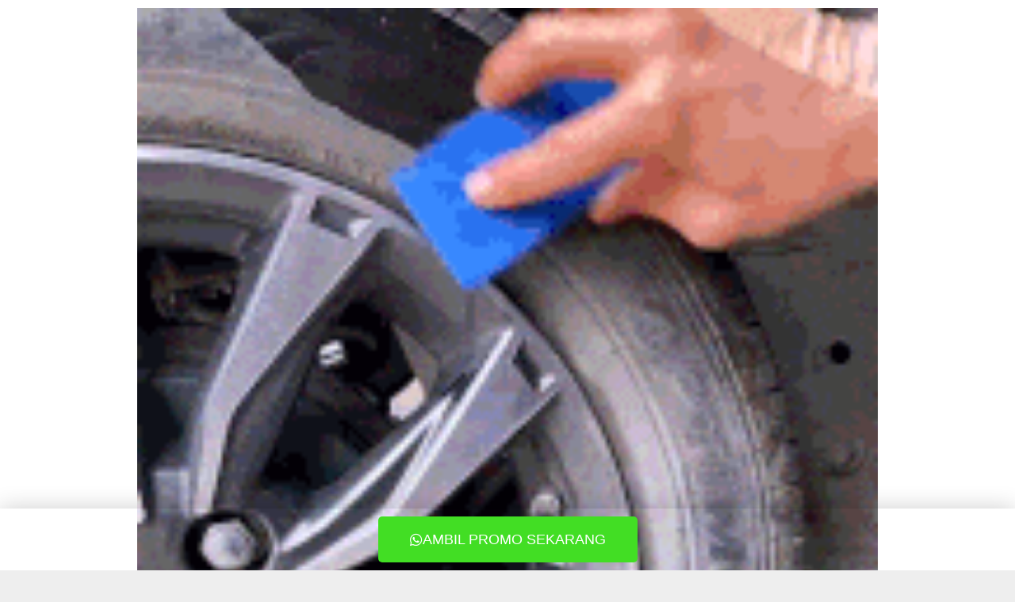

--- FILE ---
content_type: text/html; charset=UTF-8
request_url: https://maxmarketindonesia.com/blackman-super-agent/
body_size: 9821
content:
<!DOCTYPE html>
<html lang="en-US">
<head>
<meta charset="UTF-8">
<meta name="viewport" content="width=device-width,initial-scale=1,minimum-scale=1.0">
<title>Blackman Super agent &#8211; Max Market</title>
<meta name='robots' content='max-image-preview:large' />
<meta name="robots" content="index,follow"/>
<meta property="og:type" content="website"/>
<meta property="og:site_name" content="Max Market"/>
<meta property="og:url" content="https://maxmarketindonesia.com/blackman-super-agent/"/>
<link href='//hb.wpmucdn.com' rel='preconnect' />
<link rel="alternate" type="application/rss+xml" title="Max Market &raquo; Feed" href="https://maxmarketindonesia.com/feed/" />
<link rel="alternate" type="application/rss+xml" title="Max Market &raquo; Comments Feed" href="https://maxmarketindonesia.com/comments/feed/" />
<style id='wp-img-auto-sizes-contain-inline-css' type='text/css'>
img:is([sizes=auto i],[sizes^="auto," i]){contain-intrinsic-size:3000px 1500px}
/*# sourceURL=wp-img-auto-sizes-contain-inline-css */
</style>
<style id='classic-theme-styles-inline-css' type='text/css'>
/*! This file is auto-generated */
.wp-block-button__link{color:#fff;background-color:#32373c;border-radius:9999px;box-shadow:none;text-decoration:none;padding:calc(.667em + 2px) calc(1.333em + 2px);font-size:1.125em}.wp-block-file__button{background:#32373c;color:#fff;text-decoration:none}
/*# sourceURL=/wp-includes/css/classic-themes.min.css */
</style>
<link rel='stylesheet' id='elementor-icons-css' href='https://maxmarketindonesia.com/wp-content/plugins/elementor/assets/lib/eicons/css/elementor-icons.min.css?ver=5.43.0' type='text/css' media='all' />
<link rel='stylesheet' id='elementor-frontend-css' href='https://maxmarketindonesia.com/wp-content/uploads/elementor/css/custom-frontend.min.css?ver=1752988158' type='text/css' media='all' />
<style id='elementor-frontend-inline-css' type='text/css'>
.elementor-kit-6{--e-global-color-primary:#6EC1E4;--e-global-color-secondary:#54595F;--e-global-color-text:#7A7A7A;--e-global-color-accent:#61CE70;--e-global-typography-primary-font-family:"Roboto";--e-global-typography-primary-font-weight:600;--e-global-typography-secondary-font-family:"Roboto Slab";--e-global-typography-secondary-font-weight:400;--e-global-typography-text-font-family:"Roboto";--e-global-typography-text-font-weight:400;--e-global-typography-text-font-style:normal;--e-global-typography-accent-font-family:"Roboto";--e-global-typography-accent-font-weight:500;}.elementor-section.elementor-section-boxed > .elementor-container{max-width:1140px;}.e-con{--container-max-width:1140px;}.elementor-widget:not(:last-child){margin-block-end:20px;}.elementor-element{--widgets-spacing:20px 20px;--widgets-spacing-row:20px;--widgets-spacing-column:20px;}{}h1.entry-title{display:var(--page-title-display);}@media(max-width:1447px){.elementor-section.elementor-section-boxed > .elementor-container{max-width:1024px;}.e-con{--container-max-width:1024px;}}@media(max-width:767px){.elementor-section.elementor-section-boxed > .elementor-container{max-width:767px;}.e-con{--container-max-width:767px;}}
.elementor-20876 .elementor-element.elementor-element-44b156a8:not(.elementor-motion-effects-element-type-background), .elementor-20876 .elementor-element.elementor-element-44b156a8 > .elementor-motion-effects-container > .elementor-motion-effects-layer{background-color:#FFFFFF;}.elementor-20876 .elementor-element.elementor-element-44b156a8{transition:background 0.3s, border 0.3s, border-radius 0.3s, box-shadow 0.3s;}.elementor-20876 .elementor-element.elementor-element-44b156a8 > .elementor-background-overlay{transition:background 0.3s, border-radius 0.3s, opacity 0.3s;}.elementor-widget-image .widget-image-caption{color:var( --e-global-color-text );font-family:var( --e-global-typography-text-font-family ), Sans-serif;font-weight:var( --e-global-typography-text-font-weight );font-style:var( --e-global-typography-text-font-style );}.elementor-20876 .elementor-element.elementor-element-25643cee img{width:93%;}.elementor-20876 .elementor-element.elementor-element-56391268{--e-image-carousel-slides-to-show:2;}.elementor-widget-text-editor{font-family:var( --e-global-typography-text-font-family ), Sans-serif;font-weight:var( --e-global-typography-text-font-weight );font-style:var( --e-global-typography-text-font-style );color:var( --e-global-color-text );}.elementor-widget-text-editor.elementor-drop-cap-view-stacked .elementor-drop-cap{background-color:var( --e-global-color-primary );}.elementor-widget-text-editor.elementor-drop-cap-view-framed .elementor-drop-cap, .elementor-widget-text-editor.elementor-drop-cap-view-default .elementor-drop-cap{color:var( --e-global-color-primary );border-color:var( --e-global-color-primary );}.elementor-20876 .elementor-element.elementor-element-3d51a857 > .elementor-widget-container{border-style:solid;border-color:#346c9e;}.elementor-20876 .elementor-element.elementor-element-3d51a857{font-family:"Roboto", Sans-serif;font-size:35px;font-weight:400;color:#7A7A7A;}.elementor-20876 .elementor-element.elementor-element-21a736bb{font-family:"Baloo 2", Sans-serif;font-weight:400;}.elementor-20876 .elementor-element.elementor-element-2a7468d{color:#0E1181;}.elementor-widget-button .elementor-button{background-color:var( --e-global-color-accent );font-family:var( --e-global-typography-accent-font-family ), Sans-serif;font-weight:var( --e-global-typography-accent-font-weight );}.elementor-20876 .elementor-element.elementor-element-41738b8f .elementor-button{background-color:#42DE24;}.elementor-20876 .elementor-element.elementor-element-41738b8f .elementor-button-content-wrapper{flex-direction:row;}.elementor-20876 .elementor-element.elementor-element-41738b8f .elementor-button-sticky-yes{background-color:#02010100;}.elementor-20876 .elementor-element.elementor-element-bbd3d0d{--spacer-size:50px;}.elementor-20876 .elementor-element.elementor-element-fefdafb{font-family:"Baloo 2", Sans-serif;font-weight:400;}.elementor-20876 .elementor-element.elementor-element-50d87d97{font-family:"Baloo 2", Sans-serif;font-weight:400;}.elementor-20876 .elementor-element.elementor-element-447caf12{font-family:"Baloo 2", Sans-serif;font-weight:400;}.elementor-20876 .elementor-element.elementor-element-1ce84117{font-family:"Baloo 2", Sans-serif;font-weight:400;}.elementor-20876 .elementor-element.elementor-element-1d64a6f4{font-family:"Baloo 2", Sans-serif;font-weight:400;}.elementor-20876 .elementor-element.elementor-element-53bbfb88{font-family:"Baloo 2", Sans-serif;font-weight:400;color:#000000;}.elementor-20876 .elementor-element.elementor-element-7191fda0{font-family:"Baloo 2", Sans-serif;font-weight:400;}.elementor-20876 .elementor-element.elementor-element-6950339{font-family:"Baloo 2", Sans-serif;font-weight:400;color:#000000;}@media(max-width:767px){.elementor-20876 .elementor-element.elementor-element-25643cee img{width:100%;}.elementor-20876 .elementor-element.elementor-element-56391268{--e-image-carousel-slides-to-show:3;}.elementor-20876 .elementor-element.elementor-element-3d51a857 > .elementor-widget-container{border-width:5px 5px 5px 5px;border-radius:19px 19px 19px 19px;}.elementor-20876 .elementor-element.elementor-element-3d51a857{font-size:22px;}.elementor-20876 .elementor-element.elementor-element-21a736bb{font-size:20px;line-height:1.2em;}.elementor-20876 .elementor-element.elementor-element-bbd3d0d{--spacer-size:41px;}.elementor-20876 .elementor-element.elementor-element-230e1ab1 img{width:100%;}.elementor-20876 .elementor-element.elementor-element-fefdafb{text-align:center;font-size:24px;}.elementor-20876 .elementor-element.elementor-element-50d87d97{font-size:20px;}.elementor-20876 .elementor-element.elementor-element-447caf12{font-size:24px;}.elementor-20876 .elementor-element.elementor-element-1ce84117{font-size:20px;}.elementor-20876 .elementor-element.elementor-element-585eb62 img{width:100%;}.elementor-20876 .elementor-element.elementor-element-1d64a6f4{font-size:24px;}.elementor-20876 .elementor-element.elementor-element-53bbfb88{font-size:20px;}.elementor-20876 .elementor-element.elementor-element-7191fda0{font-size:24px;}.elementor-20876 .elementor-element.elementor-element-6950339{font-size:20px;}}
/*# sourceURL=elementor-frontend-inline-css */
</style>
<link rel='stylesheet' id='wb-elementor-before-after-slider-css' href='https://maxmarketindonesia.com/wp-content/plugins/before-after-image-comparison-slider-for-elementor/assets/css/twentytwenty.css?ver=1.0.0' type='text/css' media='all' />
<link rel='stylesheet' id='widget-image-css' href='https://maxmarketindonesia.com/wp-content/plugins/elementor/assets/css/widget-image.min.css?ver=3.30.2' type='text/css' media='all' />
<link rel='stylesheet' id='swiper-css' href='https://maxmarketindonesia.com/wp-content/plugins/elementor/assets/lib/swiper/v8/css/swiper.min.css?ver=8.4.5' type='text/css' media='all' />
<link rel='stylesheet' id='e-swiper-css' href='https://maxmarketindonesia.com/wp-content/plugins/elementor/assets/css/conditionals/e-swiper.min.css?ver=3.30.2' type='text/css' media='all' />
<link rel='stylesheet' id='widget-image-carousel-css' href='https://maxmarketindonesia.com/wp-content/plugins/elementor/assets/css/widget-image-carousel.min.css?ver=3.30.2' type='text/css' media='all' />
<link rel='stylesheet' id='widget-spacer-css' href='https://maxmarketindonesia.com/wp-content/plugins/elementor/assets/css/widget-spacer.min.css?ver=3.30.2' type='text/css' media='all' />
<link rel='stylesheet' id='landingpress-css' href='https://maxmarketindonesia.com/wp-content/themes/landingpress-wp/style.css?ver=3.4.3' type='text/css' media='all' />
<link rel='stylesheet' id='elementor-gf-local-roboto-css' href='https://maxmarketindonesia.com/wp-content/uploads/elementor/google-fonts/css/roboto.css?ver=1742241022' type='text/css' media='all' />
<link rel='stylesheet' id='elementor-gf-local-robotoslab-css' href='https://maxmarketindonesia.com/wp-content/uploads/elementor/google-fonts/css/robotoslab.css?ver=1742241024' type='text/css' media='all' />
<link rel='stylesheet' id='elementor-gf-local-baloo2-css' href='https://maxmarketindonesia.com/wp-content/uploads/elementor/google-fonts/css/baloo2.css?ver=1742241018' type='text/css' media='all' />
<link rel='stylesheet' id='elementor-icons-shared-0-css' href='https://maxmarketindonesia.com/wp-content/plugins/elementor/assets/lib/font-awesome/css/fontawesome.min.css?ver=5.15.3' type='text/css' media='all' />
<link rel='stylesheet' id='elementor-icons-fa-brands-css' href='https://maxmarketindonesia.com/wp-content/plugins/elementor/assets/lib/font-awesome/css/brands.min.css?ver=5.15.3' type='text/css' media='all' />
<script type="text/javascript" src="https://maxmarketindonesia.com/wp-includes/js/jquery/jquery.min.js?ver=3.7.1" id="jquery-core-js"></script>
<script type="text/javascript" src="https://maxmarketindonesia.com/wp-includes/js/jquery/jquery-migrate.min.js?ver=3.4.1" id="jquery-migrate-js"></script>
<link rel="canonical" href="https://maxmarketindonesia.com/blackman-super-agent/" />
<link rel='shortlink' href='https://maxmarketindonesia.com/?p=20876' />
<script>
!function (w, d, t) {
  w.TiktokAnalyticsObject=t;var ttq=w[t]=w[t]||[];ttq.methods=["page","track","identify","instances","debug","on","off","once","ready","alias","group","enableCookie","disableCookie"],ttq.setAndDefer=function(t,e){t[e]=function(){t.push([e].concat(Array.prototype.slice.call(arguments,0)))}};for(var i=0;i<ttq.methods.length;i++)ttq.setAndDefer(ttq,ttq.methods[i]);ttq.instance=function(t){for(var e=ttq._i[t]||[],n=0;n<ttq.methods.length;n++)ttq.setAndDefer(e,ttq.methods[n]);return e},ttq.load=function(e,n){var i="https://analytics.tiktok.com/i18n/pixel/events.js";ttq._i=ttq._i||{},ttq._i[e]=[],ttq._i[e]._u=i,ttq._t=ttq._t||{},ttq._t[e]=+new Date,ttq._o=ttq._o||{},ttq._o[e]=n||{};var o=document.createElement("script");o.type="text/javascript",o.async=!0,o.src=i+"?sdkid="+e+"&lib="+t;var a=document.getElementsByTagName("script")[0];a.parentNode.insertBefore(o,a)};

  ttq.load('CPA01PJC77U9RGJL29S0');
  ttq.page();
}(window, document, 'ttq');
</script>		<script>
			document.documentElement.className = document.documentElement.className.replace('no-js', 'js');
		</script>
				<style>
			.no-js img.lazyload {
				display: none;
			}

			figure.wp-block-image img.lazyloading {
				min-width: 150px;
			}

						.lazyload, .lazyloading {
				opacity: 0;
			}

			.lazyloaded {
				opacity: 1;
				transition: opacity 400ms;
				transition-delay: 0ms;
			}

					</style>
		<meta name="generator" content="Elementor 3.30.2; features: additional_custom_breakpoints; settings: css_print_method-internal, google_font-enabled, font_display-auto">
			<style>
				.e-con.e-parent:nth-of-type(n+4):not(.e-lazyloaded):not(.e-no-lazyload),
				.e-con.e-parent:nth-of-type(n+4):not(.e-lazyloaded):not(.e-no-lazyload) * {
					background-image: none !important;
				}
				@media screen and (max-height: 1024px) {
					.e-con.e-parent:nth-of-type(n+3):not(.e-lazyloaded):not(.e-no-lazyload),
					.e-con.e-parent:nth-of-type(n+3):not(.e-lazyloaded):not(.e-no-lazyload) * {
						background-image: none !important;
					}
				}
				@media screen and (max-height: 640px) {
					.e-con.e-parent:nth-of-type(n+2):not(.e-lazyloaded):not(.e-no-lazyload),
					.e-con.e-parent:nth-of-type(n+2):not(.e-lazyloaded):not(.e-no-lazyload) * {
						background-image: none !important;
					}
				}
			</style>
			<style type="text/css">.broken_link, a.broken_link {
	text-decoration: line-through;
}</style><style type="text/css">
svg { width: 1em; height: 1em; fill: currentColor; display: inline-block; vertical-align: middle; margin-top: -2px; } 
</style>
<script>
!function (w, d, t) {
  w.TiktokAnalyticsObject=t;var ttq=w[t]=w[t]||[];ttq.methods=["page","track","identify","instances","debug","on","off","once","ready","alias","group","enableCookie","disableCookie"],ttq.setAndDefer=function(t,e){t[e]=function(){t.push([e].concat(Array.prototype.slice.call(arguments,0)))}};for(var i=0;i<ttq.methods.length;i++)ttq.setAndDefer(ttq,ttq.methods[i]);ttq.instance=function(t){for(var e=ttq._i[t]||[],n=0;n<ttq.methods.length;n++)ttq.setAndDefer(e,ttq.methods[n]);return e},ttq.load=function(e,n){var i="https://analytics.tiktok.com/i18n/pixel/events.js";ttq._i=ttq._i||{},ttq._i[e]=[],ttq._i[e]._u=i,ttq._t=ttq._t||{},ttq._t[e]=+new Date,ttq._o=ttq._o||{},ttq._o[e]=n||{};var o=document.createElement("script");o.type="text/javascript",o.async=!0,o.src=i+"?sdkid="+e+"&lib="+t;var a=document.getElementsByTagName("script")[0];a.parentNode.insertBefore(o,a)};

  ttq.load('CPA01PJC77U9RGJL29S0');
  ttq.page();
}(window, document, 'ttq');
</script><style id='global-styles-inline-css' type='text/css'>
:root{--wp--preset--aspect-ratio--square: 1;--wp--preset--aspect-ratio--4-3: 4/3;--wp--preset--aspect-ratio--3-4: 3/4;--wp--preset--aspect-ratio--3-2: 3/2;--wp--preset--aspect-ratio--2-3: 2/3;--wp--preset--aspect-ratio--16-9: 16/9;--wp--preset--aspect-ratio--9-16: 9/16;--wp--preset--color--black: #000000;--wp--preset--color--cyan-bluish-gray: #abb8c3;--wp--preset--color--white: #ffffff;--wp--preset--color--pale-pink: #f78da7;--wp--preset--color--vivid-red: #cf2e2e;--wp--preset--color--luminous-vivid-orange: #ff6900;--wp--preset--color--luminous-vivid-amber: #fcb900;--wp--preset--color--light-green-cyan: #7bdcb5;--wp--preset--color--vivid-green-cyan: #00d084;--wp--preset--color--pale-cyan-blue: #8ed1fc;--wp--preset--color--vivid-cyan-blue: #0693e3;--wp--preset--color--vivid-purple: #9b51e0;--wp--preset--gradient--vivid-cyan-blue-to-vivid-purple: linear-gradient(135deg,rgb(6,147,227) 0%,rgb(155,81,224) 100%);--wp--preset--gradient--light-green-cyan-to-vivid-green-cyan: linear-gradient(135deg,rgb(122,220,180) 0%,rgb(0,208,130) 100%);--wp--preset--gradient--luminous-vivid-amber-to-luminous-vivid-orange: linear-gradient(135deg,rgb(252,185,0) 0%,rgb(255,105,0) 100%);--wp--preset--gradient--luminous-vivid-orange-to-vivid-red: linear-gradient(135deg,rgb(255,105,0) 0%,rgb(207,46,46) 100%);--wp--preset--gradient--very-light-gray-to-cyan-bluish-gray: linear-gradient(135deg,rgb(238,238,238) 0%,rgb(169,184,195) 100%);--wp--preset--gradient--cool-to-warm-spectrum: linear-gradient(135deg,rgb(74,234,220) 0%,rgb(151,120,209) 20%,rgb(207,42,186) 40%,rgb(238,44,130) 60%,rgb(251,105,98) 80%,rgb(254,248,76) 100%);--wp--preset--gradient--blush-light-purple: linear-gradient(135deg,rgb(255,206,236) 0%,rgb(152,150,240) 100%);--wp--preset--gradient--blush-bordeaux: linear-gradient(135deg,rgb(254,205,165) 0%,rgb(254,45,45) 50%,rgb(107,0,62) 100%);--wp--preset--gradient--luminous-dusk: linear-gradient(135deg,rgb(255,203,112) 0%,rgb(199,81,192) 50%,rgb(65,88,208) 100%);--wp--preset--gradient--pale-ocean: linear-gradient(135deg,rgb(255,245,203) 0%,rgb(182,227,212) 50%,rgb(51,167,181) 100%);--wp--preset--gradient--electric-grass: linear-gradient(135deg,rgb(202,248,128) 0%,rgb(113,206,126) 100%);--wp--preset--gradient--midnight: linear-gradient(135deg,rgb(2,3,129) 0%,rgb(40,116,252) 100%);--wp--preset--font-size--small: 13px;--wp--preset--font-size--medium: 20px;--wp--preset--font-size--large: 36px;--wp--preset--font-size--x-large: 42px;--wp--preset--spacing--20: 0.44rem;--wp--preset--spacing--30: 0.67rem;--wp--preset--spacing--40: 1rem;--wp--preset--spacing--50: 1.5rem;--wp--preset--spacing--60: 2.25rem;--wp--preset--spacing--70: 3.38rem;--wp--preset--spacing--80: 5.06rem;--wp--preset--shadow--natural: 6px 6px 9px rgba(0, 0, 0, 0.2);--wp--preset--shadow--deep: 12px 12px 50px rgba(0, 0, 0, 0.4);--wp--preset--shadow--sharp: 6px 6px 0px rgba(0, 0, 0, 0.2);--wp--preset--shadow--outlined: 6px 6px 0px -3px rgb(255, 255, 255), 6px 6px rgb(0, 0, 0);--wp--preset--shadow--crisp: 6px 6px 0px rgb(0, 0, 0);}:where(.is-layout-flex){gap: 0.5em;}:where(.is-layout-grid){gap: 0.5em;}body .is-layout-flex{display: flex;}.is-layout-flex{flex-wrap: wrap;align-items: center;}.is-layout-flex > :is(*, div){margin: 0;}body .is-layout-grid{display: grid;}.is-layout-grid > :is(*, div){margin: 0;}:where(.wp-block-columns.is-layout-flex){gap: 2em;}:where(.wp-block-columns.is-layout-grid){gap: 2em;}:where(.wp-block-post-template.is-layout-flex){gap: 1.25em;}:where(.wp-block-post-template.is-layout-grid){gap: 1.25em;}.has-black-color{color: var(--wp--preset--color--black) !important;}.has-cyan-bluish-gray-color{color: var(--wp--preset--color--cyan-bluish-gray) !important;}.has-white-color{color: var(--wp--preset--color--white) !important;}.has-pale-pink-color{color: var(--wp--preset--color--pale-pink) !important;}.has-vivid-red-color{color: var(--wp--preset--color--vivid-red) !important;}.has-luminous-vivid-orange-color{color: var(--wp--preset--color--luminous-vivid-orange) !important;}.has-luminous-vivid-amber-color{color: var(--wp--preset--color--luminous-vivid-amber) !important;}.has-light-green-cyan-color{color: var(--wp--preset--color--light-green-cyan) !important;}.has-vivid-green-cyan-color{color: var(--wp--preset--color--vivid-green-cyan) !important;}.has-pale-cyan-blue-color{color: var(--wp--preset--color--pale-cyan-blue) !important;}.has-vivid-cyan-blue-color{color: var(--wp--preset--color--vivid-cyan-blue) !important;}.has-vivid-purple-color{color: var(--wp--preset--color--vivid-purple) !important;}.has-black-background-color{background-color: var(--wp--preset--color--black) !important;}.has-cyan-bluish-gray-background-color{background-color: var(--wp--preset--color--cyan-bluish-gray) !important;}.has-white-background-color{background-color: var(--wp--preset--color--white) !important;}.has-pale-pink-background-color{background-color: var(--wp--preset--color--pale-pink) !important;}.has-vivid-red-background-color{background-color: var(--wp--preset--color--vivid-red) !important;}.has-luminous-vivid-orange-background-color{background-color: var(--wp--preset--color--luminous-vivid-orange) !important;}.has-luminous-vivid-amber-background-color{background-color: var(--wp--preset--color--luminous-vivid-amber) !important;}.has-light-green-cyan-background-color{background-color: var(--wp--preset--color--light-green-cyan) !important;}.has-vivid-green-cyan-background-color{background-color: var(--wp--preset--color--vivid-green-cyan) !important;}.has-pale-cyan-blue-background-color{background-color: var(--wp--preset--color--pale-cyan-blue) !important;}.has-vivid-cyan-blue-background-color{background-color: var(--wp--preset--color--vivid-cyan-blue) !important;}.has-vivid-purple-background-color{background-color: var(--wp--preset--color--vivid-purple) !important;}.has-black-border-color{border-color: var(--wp--preset--color--black) !important;}.has-cyan-bluish-gray-border-color{border-color: var(--wp--preset--color--cyan-bluish-gray) !important;}.has-white-border-color{border-color: var(--wp--preset--color--white) !important;}.has-pale-pink-border-color{border-color: var(--wp--preset--color--pale-pink) !important;}.has-vivid-red-border-color{border-color: var(--wp--preset--color--vivid-red) !important;}.has-luminous-vivid-orange-border-color{border-color: var(--wp--preset--color--luminous-vivid-orange) !important;}.has-luminous-vivid-amber-border-color{border-color: var(--wp--preset--color--luminous-vivid-amber) !important;}.has-light-green-cyan-border-color{border-color: var(--wp--preset--color--light-green-cyan) !important;}.has-vivid-green-cyan-border-color{border-color: var(--wp--preset--color--vivid-green-cyan) !important;}.has-pale-cyan-blue-border-color{border-color: var(--wp--preset--color--pale-cyan-blue) !important;}.has-vivid-cyan-blue-border-color{border-color: var(--wp--preset--color--vivid-cyan-blue) !important;}.has-vivid-purple-border-color{border-color: var(--wp--preset--color--vivid-purple) !important;}.has-vivid-cyan-blue-to-vivid-purple-gradient-background{background: var(--wp--preset--gradient--vivid-cyan-blue-to-vivid-purple) !important;}.has-light-green-cyan-to-vivid-green-cyan-gradient-background{background: var(--wp--preset--gradient--light-green-cyan-to-vivid-green-cyan) !important;}.has-luminous-vivid-amber-to-luminous-vivid-orange-gradient-background{background: var(--wp--preset--gradient--luminous-vivid-amber-to-luminous-vivid-orange) !important;}.has-luminous-vivid-orange-to-vivid-red-gradient-background{background: var(--wp--preset--gradient--luminous-vivid-orange-to-vivid-red) !important;}.has-very-light-gray-to-cyan-bluish-gray-gradient-background{background: var(--wp--preset--gradient--very-light-gray-to-cyan-bluish-gray) !important;}.has-cool-to-warm-spectrum-gradient-background{background: var(--wp--preset--gradient--cool-to-warm-spectrum) !important;}.has-blush-light-purple-gradient-background{background: var(--wp--preset--gradient--blush-light-purple) !important;}.has-blush-bordeaux-gradient-background{background: var(--wp--preset--gradient--blush-bordeaux) !important;}.has-luminous-dusk-gradient-background{background: var(--wp--preset--gradient--luminous-dusk) !important;}.has-pale-ocean-gradient-background{background: var(--wp--preset--gradient--pale-ocean) !important;}.has-electric-grass-gradient-background{background: var(--wp--preset--gradient--electric-grass) !important;}.has-midnight-gradient-background{background: var(--wp--preset--gradient--midnight) !important;}.has-small-font-size{font-size: var(--wp--preset--font-size--small) !important;}.has-medium-font-size{font-size: var(--wp--preset--font-size--medium) !important;}.has-large-font-size{font-size: var(--wp--preset--font-size--large) !important;}.has-x-large-font-size{font-size: var(--wp--preset--font-size--x-large) !important;}
/*# sourceURL=global-styles-inline-css */
</style>
</head>
<body class="wp-singular page-template page-template-page_landingpress page-template-page_landingpress-php page page-id-20876 wp-theme-landingpress-wp page-landingpress page-landingpress-full header-inactive footer-inactive elementor-default elementor-kit-6 elementor-page elementor-page-20876">
<a class="skip-link screen-reader-text" href="#content">Skip to content</a>
<div class="site-canvas">
<div id="page" class="site-container">
<div class="site-inner">
		<div id="content" class="site-content">
		<div class="container">
			<div id="primary" class="content-area">
	<main id="main" class="site-main">
			<div data-elementor-type="page" data-elementor-id="20876" class="elementor elementor-20876">
						<section class="elementor-section elementor-top-section elementor-element elementor-element-44b156a8 elementor-section-boxed elementor-section-height-default elementor-section-height-default" data-id="44b156a8" data-element_type="section" data-settings="{&quot;background_background&quot;:&quot;classic&quot;}">
						<div class="elementor-container elementor-column-gap-default">
					<div class="elementor-column elementor-col-100 elementor-top-column elementor-element elementor-element-b9fa0e6" data-id="b9fa0e6" data-element_type="column">
			<div class="elementor-widget-wrap elementor-element-populated">
						<div class="elementor-element elementor-element-25643cee elementor-widget elementor-widget-image" data-id="25643cee" data-element_type="widget" data-widget_type="image.default">
				<div class="elementor-widget-container">
															<img decoding="async" width="158" height="158" data-src="https://maxmarketindonesia.com/wp-content/uploads/2023/02/1_480x480-2-1.gif" class="attachment-large size-large wp-image-20868 lazyload" alt="" src="[data-uri]" style="--smush-placeholder-width: 158px; --smush-placeholder-aspect-ratio: 158/158;" />															</div>
				</div>
				<div class="elementor-element elementor-element-56391268 elementor-arrows-position-inside elementor-pagination-position-outside elementor-widget elementor-widget-image-carousel" data-id="56391268" data-element_type="widget" data-settings="{&quot;slides_to_show_mobile&quot;:&quot;3&quot;,&quot;slides_to_scroll_mobile&quot;:&quot;2&quot;,&quot;slides_to_show&quot;:&quot;2&quot;,&quot;navigation&quot;:&quot;both&quot;,&quot;autoplay&quot;:&quot;yes&quot;,&quot;pause_on_hover&quot;:&quot;yes&quot;,&quot;pause_on_interaction&quot;:&quot;yes&quot;,&quot;autoplay_speed&quot;:5000,&quot;infinite&quot;:&quot;yes&quot;,&quot;speed&quot;:500}" data-widget_type="image-carousel.default">
				<div class="elementor-widget-container">
							<div class="elementor-image-carousel-wrapper swiper" role="region" aria-roledescription="carousel" aria-label="Image Carousel" dir="ltr">
			<div class="elementor-image-carousel swiper-wrapper swiper-image-stretch" aria-live="off">
								<div class="swiper-slide" role="group" aria-roledescription="slide" aria-label="1 of 4"><figure class="swiper-slide-inner"><img decoding="async" class="swiper-slide-image lazyload" data-src="https://maxmarketindonesia.com/wp-content/uploads/2023/02/22f14d29-95ac-4994-b90a-7f0a44fc61cf-150x150.jpg" alt="22f14d29-95ac-4994-b90a-7f0a44fc61cf" src="[data-uri]" style="--smush-placeholder-width: 150px; --smush-placeholder-aspect-ratio: 150/150;" /></figure></div><div class="swiper-slide" role="group" aria-roledescription="slide" aria-label="2 of 4"><figure class="swiper-slide-inner"><img decoding="async" class="swiper-slide-image lazyload" data-src="https://maxmarketindonesia.com/wp-content/uploads/2023/02/69758c0c-9b31-450f-bd84-8a8dae8707b1-150x150.jpg" alt="69758c0c-9b31-450f-bd84-8a8dae8707b1" src="[data-uri]" style="--smush-placeholder-width: 150px; --smush-placeholder-aspect-ratio: 150/150;" /></figure></div><div class="swiper-slide" role="group" aria-roledescription="slide" aria-label="3 of 4"><figure class="swiper-slide-inner"><img decoding="async" class="swiper-slide-image lazyload" data-src="https://maxmarketindonesia.com/wp-content/uploads/2023/02/99508a58-09b7-4756-832a-6c0937f5460b-150x150.jpg" alt="99508a58-09b7-4756-832a-6c0937f5460b" src="[data-uri]" style="--smush-placeholder-width: 150px; --smush-placeholder-aspect-ratio: 150/150;" /></figure></div><div class="swiper-slide" role="group" aria-roledescription="slide" aria-label="4 of 4"><figure class="swiper-slide-inner"><img decoding="async" class="swiper-slide-image lazyload" data-src="https://maxmarketindonesia.com/wp-content/uploads/2023/02/42af1559-3d99-4dd0-be84-a02aeed7858b-150x150.jpg" alt="42af1559-3d99-4dd0-be84-a02aeed7858b" src="[data-uri]" style="--smush-placeholder-width: 150px; --smush-placeholder-aspect-ratio: 150/150;" /></figure></div>			</div>
												<div class="elementor-swiper-button elementor-swiper-button-prev" role="button" tabindex="0">
						<i aria-hidden="true" class="eicon-chevron-left"></i>					</div>
					<div class="elementor-swiper-button elementor-swiper-button-next" role="button" tabindex="0">
						<i aria-hidden="true" class="eicon-chevron-right"></i>					</div>
				
									<div class="swiper-pagination"></div>
									</div>
						</div>
				</div>
				<div class="elementor-element elementor-element-3d51a857 elementor-widget elementor-widget-text-editor" data-id="3d51a857" data-element_type="widget" data-widget_type="text-editor.default">
				<div class="elementor-widget-container">
									<h2 style="text-align: center;"><span style="color: #000000;"><b>BLACKMAN</b></span></h2>								</div>
				</div>
				<div class="elementor-element elementor-element-21a736bb elementor-widget elementor-widget-text-editor" data-id="21a736bb" data-element_type="widget" data-widget_type="text-editor.default">
				<div class="elementor-widget-container">
									<p class="selectable-text copyable-text" style="text-align: center;"><span style="color: #000000;"><strong><span class="selectable-text copyable-text">Sempurna untuk mengembalikan bodi kendaraan yang <span style="color: #ff6600;">tergores, kusam, pudar, dan banyak lagi!</span> Ini akan membuat Kendaraan Anda Menjadi <span style="color: #0000ff;">Berkilau Layaknya Seperti Baru! </span></span></strong></span></p>								</div>
				</div>
				<div class="elementor-element elementor-element-5104764e elementor-widget elementor-widget-text-editor" data-id="5104764e" data-element_type="widget" data-widget_type="text-editor.default">
				<div class="elementor-widget-container">
									<p style="text-align: center;">⭐⭐⭐⭐⭐<span style="color: #000000;"><strong> ( 5.0/ 4.9 )</strong></span></p>								</div>
				</div>
				<div class="elementor-element elementor-element-619cb007 elementor-widget elementor-widget-text-editor" data-id="619cb007" data-element_type="widget" data-widget_type="text-editor.default">
				<div class="elementor-widget-container">
									<h3 style="text-align: center;"><strong><del> RP.375.000,-</del> <span style="color: #ff0000;">RP. 145.000,-</span></strong></h3>								</div>
				</div>
				<div class="elementor-element elementor-element-2a7468d elementor-widget elementor-widget-text-editor" data-id="2a7468d" data-element_type="widget" data-widget_type="text-editor.default">
				<div class="elementor-widget-container">
									<h3 style="text-align: center;"><span style="color: #121273;">BIG SALE! Hanya dengan klik link dibawah ini dapatkan promo spesial <span style="color: #ff0000;"><strong>HANYA KHUSUS HARI INI</strong></span></span></h3>								</div>
				</div>
				<div class="elementor-element elementor-element-11c1754a elementor-widget elementor-widget-image" data-id="11c1754a" data-element_type="widget" data-widget_type="image.default">
				<div class="elementor-widget-container">
																<a class="elementor-image-link" href="https://flexgesper.orderonline.id/blackman">
							<img decoding="async" data-src="https://maxmarketindonesia.com/wp-content/uploads/2022/10/Klik-Disini-pesan-sekarang-1-1-1-1-2-1-1-1-1-1-1.gif" title="" alt="" src="[data-uri]" class="lazyload" />								</a>
															</div>
				</div>
				<div class="elementor-element elementor-element-41738b8f elementor-widget elementor-widget-button" data-id="41738b8f" data-element_type="widget" data-widget_type="button.default">
				<div class="elementor-widget-container">
									<div class="elementor-button-sticky-yes elementor-button-wrapper">
					<a class="elementor-button elementor-button-link elementor-size-lg" href="https://flexgesper.orderonline.id/blackman">
						<span class="elementor-button-content-wrapper">
						<span class="elementor-button-icon">
				<i aria-hidden="true" class="fab fa-whatsapp"></i>			</span>
									<span class="elementor-button-text">AMBIL PROMO SEKARANG</span>
					</span>
					</a>
				</div>
								</div>
				</div>
				<div class="elementor-element elementor-element-21fa7d27 elementor-widget elementor-widget-image" data-id="21fa7d27" data-element_type="widget" data-widget_type="image.default">
				<div class="elementor-widget-container">
															<img decoding="async" data-src="https://maxmarketindonesia.com/wp-content/uploads/2022/10/WhatsApp-Image-2022-01-27-at-11.50.54-1-1-1-1-1-1-1-1-1-1-1-1-1.jpeg" title="" alt="" src="[data-uri]" class="lazyload" />															</div>
				</div>
				<div class="elementor-element elementor-element-bbd3d0d elementor-widget elementor-widget-spacer" data-id="bbd3d0d" data-element_type="widget" data-widget_type="spacer.default">
				<div class="elementor-widget-container">
							<div class="elementor-spacer">
			<div class="elementor-spacer-inner"></div>
		</div>
						</div>
				</div>
				<div class="elementor-element elementor-element-230e1ab1 elementor-widget elementor-widget-image" data-id="230e1ab1" data-element_type="widget" data-widget_type="image.default">
				<div class="elementor-widget-container">
															<img decoding="async" width="165" height="165" data-src="https://maxmarketindonesia.com/wp-content/uploads/2023/02/2_480x480-1.gif" class="attachment-large size-large wp-image-20873 lazyload" alt="" src="[data-uri]" style="--smush-placeholder-width: 165px; --smush-placeholder-aspect-ratio: 165/165;" />															</div>
				</div>
				<div class="elementor-element elementor-element-fefdafb elementor-widget elementor-widget-text-editor" data-id="fefdafb" data-element_type="widget" data-widget_type="text-editor.default">
				<div class="elementor-widget-container">
									<h3 style="text-align: left;"><span style="color: #0000ff;"><b>✅MAKES SHINKS</b></span></h3>								</div>
				</div>
				<div class="elementor-element elementor-element-50d87d97 elementor-widget elementor-widget-text-editor" data-id="50d87d97" data-element_type="widget" data-widget_type="text-editor.default">
				<div class="elementor-widget-container">
									<p><span style="color: #000000;"><strong><span class="selectable-text copyable-text">Taruh beberapa tetes pada barang yang ingin dibersihkan, dan Setelah hanya satu lap Anda akan melihat perbedaannya! Sangat mudah diaplikasikan dan akan membuat kendaraan anda bersinar layaknya seperti baru dibeli!</span></strong></span></p>								</div>
				</div>
				<div class="elementor-element elementor-element-4eecb05c elementor-widget elementor-widget-image" data-id="4eecb05c" data-element_type="widget" data-widget_type="image.default">
				<div class="elementor-widget-container">
															<img fetchpriority="high" decoding="async" width="480" height="480" src="https://maxmarketindonesia.com/wp-content/uploads/2023/02/1609837300533_740194ea-012d-4e6f-9415-3c8cc09b13aa_480x480.webp" class="attachment-large size-large wp-image-20884" alt="" />															</div>
				</div>
				<div class="elementor-element elementor-element-447caf12 elementor-widget elementor-widget-text-editor" data-id="447caf12" data-element_type="widget" data-widget_type="text-editor.default">
				<div class="elementor-widget-container">
									<h3 style="text-align: left;"><span style="color: #0000ff;"><b>✅LONG LASTING</b></span></h3>								</div>
				</div>
				<div class="elementor-element elementor-element-1ce84117 elementor-widget elementor-widget-text-editor" data-id="1ce84117" data-element_type="widget" data-widget_type="text-editor.default">
				<div class="elementor-widget-container">
									<p><span class="selectable-text copyable-text" style="color: #000000;"><strong>Anda akan kagum bagaimana itu bertahan bahkan telah beberapa kali melakukan pencucian atau bahkan terkena hujan sekalipun ! Anda juga akan kagum pada bagaimana hal itu dapat membuat seluruh barang Anda terlihat baru dalam hitungan menit!</strong> </span></p>								</div>
				</div>
				<div class="elementor-element elementor-element-585eb62 elementor-widget elementor-widget-image" data-id="585eb62" data-element_type="widget" data-widget_type="image.default">
				<div class="elementor-widget-container">
															<img decoding="async" width="480" height="480" data-src="https://maxmarketindonesia.com/wp-content/uploads/2023/02/1609837289203_b106e1ef-db12-4ffa-949c-8fb565cd80ba_480x480-1.webp" class="attachment-large size-large wp-image-20885 lazyload" alt="" src="[data-uri]" style="--smush-placeholder-width: 480px; --smush-placeholder-aspect-ratio: 480/480;" />															</div>
				</div>
				<div class="elementor-element elementor-element-1d64a6f4 elementor-widget elementor-widget-text-editor" data-id="1d64a6f4" data-element_type="widget" data-widget_type="text-editor.default">
				<div class="elementor-widget-container">
									<h3 style="text-align: left;"><span style="color: #0000ff;"><b>✅ADDING PROTECTION</b></span></h3>								</div>
				</div>
				<div class="elementor-element elementor-element-53bbfb88 elementor-widget elementor-widget-text-editor" data-id="53bbfb88" data-element_type="widget" data-widget_type="text-editor.default">
				<div class="elementor-widget-container">
									<p><span class="selectable-text copyable-text"><strong>Tidak hanya akan membuat barang kusam menjadi berkilau, tetapi juga akan memberikan melindungi barang baru Anda ! Dengan menerapkan pemulih &amp; pelindung kami, Anda dapat mencegah goresan dan kepudaran yang disebabkan oleh sinar UV dan kotoran jalanan!</strong> </span></p>								</div>
				</div>
				<div class="elementor-element elementor-element-7191fda0 elementor-widget elementor-widget-text-editor" data-id="7191fda0" data-element_type="widget" data-widget_type="text-editor.default">
				<div class="elementor-widget-container">
									<h3 style="text-align: center;"><span style="color: #0000ff;"><b>SPESIFIKASI</b></span></h3>								</div>
				</div>
				<div class="elementor-element elementor-element-6950339 elementor-widget elementor-widget-text-editor" data-id="6950339" data-element_type="widget" data-widget_type="text-editor.default">
				<div class="elementor-widget-container">
									<p><strong><span style="color: #000000;">Kapasitas: 60ML</span></strong></p><p><strong><span style="color: #000000;">Jenis: Melindungi Dan Membuat Seperti Baru</span></strong></p><p><strong><span style="color: #000000;">Berat: 79G</span></strong></p><p><strong><span style="color: #000000;">Paket: </span></strong></p><p><strong><span style="color: #000000;">1 pcs Blackman Super Agent</span></strong></p><p><span style="color: #ff0000;"><strong>Dapatkan Bonus:</strong></span></p><p><strong><span style="color: #000000;"> &#8211;  1 pcs Spon/lap aplikator</span></strong></p><p><strong><span style="color: #000000;">&#8211;  1 pcs Sarung tangan plastik</span></strong></p>								</div>
				</div>
				<div class="elementor-element elementor-element-35be13af elementor-widget elementor-widget-image" data-id="35be13af" data-element_type="widget" data-widget_type="image.default">
				<div class="elementor-widget-container">
															<img decoding="async" width="500" height="500" data-src="https://maxmarketindonesia.com/wp-content/uploads/2023/02/5f703f02788d0071fb15d788c13a530ad2b4892d6e08ebfce61ee1ee9d9e8330-500-1.webp" class="attachment-large size-large wp-image-20886 lazyload" alt="" src="[data-uri]" style="--smush-placeholder-width: 500px; --smush-placeholder-aspect-ratio: 500/500;" />															</div>
				</div>
				<div class="elementor-element elementor-element-3d55cdcd elementor-widget elementor-widget-text-editor" data-id="3d55cdcd" data-element_type="widget" data-widget_type="text-editor.default">
				<div class="elementor-widget-container">
									<h3 style="text-align: center;"><span style="color: #0000ff;"><strong>&#8220;Harga Yang Terjangkau Dibanding Dengan Kualitas Yang Anda Dapatkan&#8221;</strong></span></h3>								</div>
				</div>
				<div class="elementor-element elementor-element-5f4bae0c elementor-widget elementor-widget-image" data-id="5f4bae0c" data-element_type="widget" data-widget_type="image.default">
				<div class="elementor-widget-container">
															<img decoding="async" width="750" height="704" data-src="https://maxmarketindonesia.com/wp-content/uploads/2022/10/LP-Design_11-3-768x721-1-1-1-1-1-1.jpg" class="attachment-large size-large wp-image-15205 lazyload" alt="" src="[data-uri]" style="--smush-placeholder-width: 750px; --smush-placeholder-aspect-ratio: 750/704;" />															</div>
				</div>
				<div class="elementor-element elementor-element-5980a46a elementor-widget elementor-widget-image" data-id="5980a46a" data-element_type="widget" data-widget_type="image.default">
				<div class="elementor-widget-container">
															<img decoding="async" width="750" height="704" data-src="https://maxmarketindonesia.com/wp-content/uploads/2023/02/WAD-01-2-1-1024x961.jpg" class="attachment-large size-large wp-image-20809 lazyload" alt="" src="[data-uri]" style="--smush-placeholder-width: 750px; --smush-placeholder-aspect-ratio: 750/704;" />															</div>
				</div>
					</div>
		</div>
					</div>
		</section>
				</div>
			</main>
</div>
					</div>
	</div>
	</div></div></div><script type="speculationrules">
{"prefetch":[{"source":"document","where":{"and":[{"href_matches":"/*"},{"not":{"href_matches":["/wp-*.php","/wp-admin/*","/wp-content/uploads/*","/wp-content/*","/wp-content/plugins/*","/wp-content/themes/landingpress-wp/*","/*\\?(.+)"]}},{"not":{"selector_matches":"a[rel~=\"nofollow\"]"}},{"not":{"selector_matches":".no-prefetch, .no-prefetch a"}}]},"eagerness":"conservative"}]}
</script>
<div id="back-to-top"><svg xmlns="http://www.w3.org/2000/svg" viewBox="0 0 320 512"><path d="M177 159.7l136 136c9.4 9.4 9.4 24.6 0 33.9l-22.6 22.6c-9.4 9.4-24.6 9.4-33.9 0L160 255.9l-96.4 96.4c-9.4 9.4-24.6 9.4-33.9 0L7 329.7c-9.4-9.4-9.4-24.6 0-33.9l136-136c9.4-9.5 24.6-9.5 34-.1z"/></svg></div>			<script>
				const lazyloadRunObserver = () => {
					const lazyloadBackgrounds = document.querySelectorAll( `.e-con.e-parent:not(.e-lazyloaded)` );
					const lazyloadBackgroundObserver = new IntersectionObserver( ( entries ) => {
						entries.forEach( ( entry ) => {
							if ( entry.isIntersecting ) {
								let lazyloadBackground = entry.target;
								if( lazyloadBackground ) {
									lazyloadBackground.classList.add( 'e-lazyloaded' );
								}
								lazyloadBackgroundObserver.unobserve( entry.target );
							}
						});
					}, { rootMargin: '200px 0px 200px 0px' } );
					lazyloadBackgrounds.forEach( ( lazyloadBackground ) => {
						lazyloadBackgroundObserver.observe( lazyloadBackground );
					} );
				};
				const events = [
					'DOMContentLoaded',
					'elementor/lazyload/observe',
				];
				events.forEach( ( event ) => {
					document.addEventListener( event, lazyloadRunObserver );
				} );
			</script>
			<script type="text/javascript" src="https://maxmarketindonesia.com/wp-content/plugins/before-after-image-comparison-slider-for-elementor/assets/js/jquery.event.move.js?ver=1.6.5" id="wb-elementor-before-after-slider-event-move-js"></script>
<script type="text/javascript" src="https://maxmarketindonesia.com/wp-content/plugins/before-after-image-comparison-slider-for-elementor/assets/js/jquery.twentytwenty.js?ver=1.6.5" id="wb-elementor-before-after-slider-library-js"></script>
<script type="text/javascript" src="https://maxmarketindonesia.com/wp-content/plugins/before-after-image-comparison-slider-for-elementor/assets/js/main.js?ver=1.6.5" id="wb-elementor-before-after-slider-main-js"></script>
<script type="text/javascript" src="https://maxmarketindonesia.com/wp-content/plugins/elementor/assets/js/webpack.runtime.min.js?ver=3.30.2" id="elementor-webpack-runtime-js"></script>
<script type="text/javascript" src="https://maxmarketindonesia.com/wp-content/plugins/elementor/assets/js/frontend-modules.min.js?ver=3.30.2" id="elementor-frontend-modules-js"></script>
<script type="text/javascript" src="https://maxmarketindonesia.com/wp-includes/js/jquery/ui/core.min.js?ver=1.13.3" id="jquery-ui-core-js"></script>
<script type="text/javascript" id="elementor-frontend-js-before">
/* <![CDATA[ */
var elementorFrontendConfig = {"environmentMode":{"edit":false,"wpPreview":false,"isScriptDebug":false},"i18n":{"shareOnFacebook":"Share on Facebook","shareOnTwitter":"Share on Twitter","pinIt":"Pin it","download":"Download","downloadImage":"Download image","fullscreen":"Fullscreen","zoom":"Zoom","share":"Share","playVideo":"Play Video","previous":"Previous","next":"Next","close":"Close","a11yCarouselPrevSlideMessage":"Previous slide","a11yCarouselNextSlideMessage":"Next slide","a11yCarouselFirstSlideMessage":"This is the first slide","a11yCarouselLastSlideMessage":"This is the last slide","a11yCarouselPaginationBulletMessage":"Go to slide"},"is_rtl":false,"breakpoints":{"xs":0,"sm":480,"md":768,"lg":1448,"xl":1440,"xxl":1600},"responsive":{"breakpoints":{"mobile":{"label":"Mobile Portrait","value":767,"default_value":767,"direction":"max","is_enabled":true},"mobile_extra":{"label":"Mobile Landscape","value":880,"default_value":880,"direction":"max","is_enabled":false},"tablet":{"label":"Tablet Portrait","value":1447,"default_value":1024,"direction":"max","is_enabled":true},"tablet_extra":{"label":"Tablet Landscape","value":1200,"default_value":1200,"direction":"max","is_enabled":false},"laptop":{"label":"Laptop","value":1366,"default_value":1366,"direction":"max","is_enabled":false},"widescreen":{"label":"Widescreen","value":2400,"default_value":2400,"direction":"min","is_enabled":false}},"hasCustomBreakpoints":true},"version":"3.30.2","is_static":false,"experimentalFeatures":{"additional_custom_breakpoints":true,"container":true,"landing-pages":true,"nested-elements":true,"home_screen":true,"global_classes_should_enforce_capabilities":true,"cloud-library":true,"e_opt_in_v4_page":true},"urls":{"assets":"https:\/\/maxmarketindonesia.com\/wp-content\/plugins\/elementor\/assets\/","ajaxurl":"https:\/\/maxmarketindonesia.com\/wp-admin\/admin-ajax.php","uploadUrl":"https:\/\/maxmarketindonesia.com\/wp-content\/uploads"},"nonces":{"floatingButtonsClickTracking":"2af5e02da2"},"swiperClass":"swiper","settings":{"page":[],"editorPreferences":[]},"kit":{"body_background_background":"gradient","viewport_tablet":1447,"active_breakpoints":["viewport_mobile","viewport_tablet"],"global_image_lightbox":"yes","lightbox_enable_counter":"yes","lightbox_enable_fullscreen":"yes","lightbox_enable_zoom":"yes","lightbox_enable_share":"yes","lightbox_title_src":"title","lightbox_description_src":"description"},"post":{"id":20876,"title":"Blackman%20Super%20agent%20%E2%80%93%20Max%20Market","excerpt":"","featuredImage":false}};
//# sourceURL=elementor-frontend-js-before
/* ]]> */
</script>
<script type="text/javascript" src="https://maxmarketindonesia.com/wp-content/plugins/elementor/assets/js/frontend.min.js?ver=3.30.2" id="elementor-frontend-js"></script>
<script type="text/javascript" src="https://maxmarketindonesia.com/wp-content/plugins/elementor/assets/lib/swiper/v8/swiper.min.js?ver=8.4.5" id="swiper-js"></script>
<script type="text/javascript" src="https://maxmarketindonesia.com/wp-content/plugins/wp-smush-pro/app/assets/js/smush-lazy-load.min.js?ver=3.18.0" id="smush-lazy-load-js"></script>
<script type="text/javascript" src="https://maxmarketindonesia.com/wp-content/themes/landingpress-wp/assets/js/script.min.js?ver=3.4.3" id="landingpress-js"></script>
</body>
</html>
